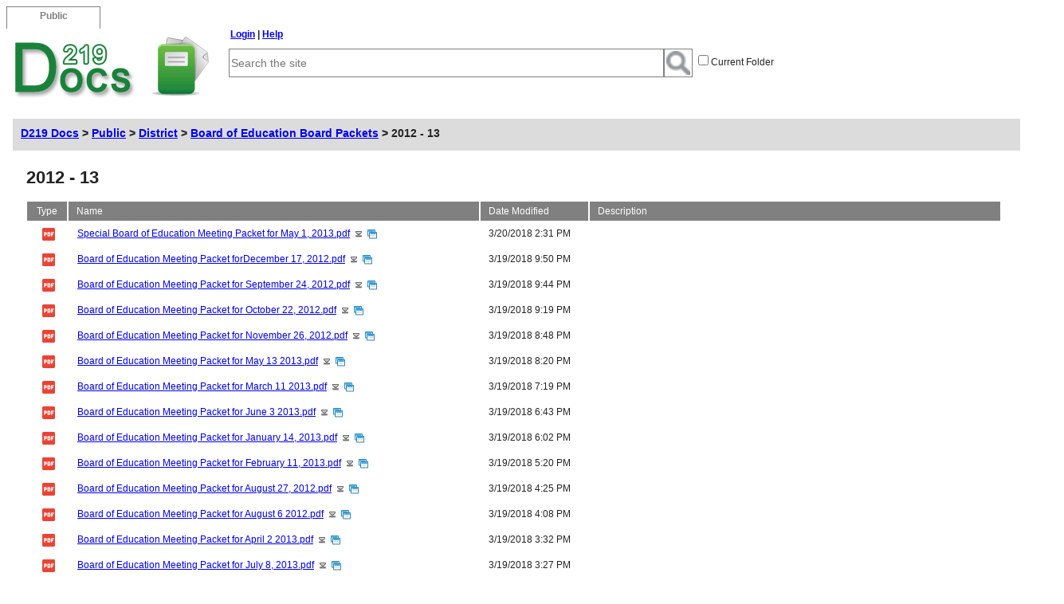

--- FILE ---
content_type: text/html; charset=utf-8
request_url: https://docs.niles219.org/docs/Public/District/Board~20of~20Education~20Board~20Packets/2012~20-~2013
body_size: 6180
content:
<!DOCTYPE html>
<html>
<head>
	<meta charset="utf-8" />
	<meta name="viewport" content="width=device-width" />
	<title>2012 - 13</title>
	<link href="/Content/css?v=SnZETr-58yT5ASgMJim0oLK5el8VEtrzww-YD23bLCo1" rel="stylesheet"/>

	<script src="/bundles/modernizr?v=inCVuEFe6J4Q07A0AcRsbJic_UE5MwpRMNGcOtk94TE1"></script>

	<script src="/bundles/jquery?v=N2YlHnRI7it2_JoqUZTYWxPtx-s61zIGkk78Q0eabPM1"></script>

	
	<script src="/Scripts/docs219.js"></script>

</head>
<!-- Google tag (gtag.js) -->
<script async src="https://www.googletagmanager.com/gtag/js?id=G-1J0F2MJ2KG"></script>
<script>
  window.dataLayer = window.dataLayer || [];
  function gtag(){dataLayer.push(arguments);}
  gtag('js', new Date());

  gtag('config', 'G-1J0F2MJ2KG');
  gtag('config', 'UA-6368042-10');
</script>
<body>
<div id="header">
	<div id="dvSrchLogin"style="width:100%;height:25px;padding-bottom:0px;">
		<div id="dvBreadCrumbs" style="font-size:12px;float:left;width:50%;height:25px;vertical-align:middle"><a href="/docs">D219 Docs</a> > <a href="/docs/Public">Public</a> > <a href="/docs/Public/District">District</a> > <a href="/docs/Public/District/Board~20of~20Education~20Board~20Packets">Board of Education Board Packets</a> > 2012 - 13 | <a href="/docs/Search_/Public/District/Board~20of~20Education~20Board~20Packets/2012~20-~2013" title="Search this folder"><img src="/Content/images/search.png" style="border:0px;vertical-align:middle;"></a></div>
		<div id="dvLoginInfo" style="padding-left:12px;font-weight:bold;font-size:12px;float:right;height:25px;vertical-align:bottom">
<a href="/docs/Authenticate_?RedirectUrl=https%3A%2F%2Fdocs.niles219.org%2Fdocs%2FPublic%2FDistrict%2FBoard~20of~20Education~20Board~20Packets%2F2012~20-~2013">Login</a> | <a href="https://docs.google.com/presentation/d/1dKMRnXTI4RSEHSFuL0sRIgz4m1D9kTG1I0XKHfom5Zw/pub?start=false&loop=false&delayms=5000" target="_blank">Help</a>		</div>
		<div id="dvMainSearch" style="font-size:12px;float:right;padding:0px 10px;height:25px;vertical-align:top">
<form action="/docs/Search_/" id="frmSrch" method="post"><input id="q" name="q" placeholder="Search the site" style="padding:2px;font-size:12px;height:14px;vertical-align:middle;border:1px solid gray;" type="text" value="" /><input type="image" src="/Content/images/search.png" style="height:30px;vertical-align:middle;padding:2px;border:1px solid gray;" title="Submit Site Search" autocomplete="off"/>
                                                                                                                                                                                <input type="checkbox" id="cf" name="cf" value="Y" autocomplete="off" /><label for="cf">Current Folder</label>
                                                                                                                                                                                                                                                        <input id="currFolders" name="currFolders" type="hidden" value="0BzG5xCuU4X9qfmxKSjJLdWI3QWhmV0h3Wko0QVRLODlLckczbWdPam9MTTJjcmhKZE5FX0E" />
</form>		</div>
	</div><div style="clear:both;"></div>
	<div id="dvDocsLogo" style="padding-bottom:10px;"><img src="/Content/images/D219_docs_logo.gif" border="0" /></div>
</div>
<div style="clear:both;"></div>
<div id="content" style="display: inline-block;">
	<div style="height:27px; background-color: gray; font-size:12px;">
					<div style="float:left; min-width:100px; max-width:160px; text-align:center; color: white; padding: 4px 8px 4px 8px; border-right: 1px solid white; height:19px; background-color: gray;">
				<a href="/docs/Public/" title="Public" style="text-decoration:none; color: white;">Public</a>
			</div>
			<div style="float:left; min-width:100px; max-width:160px; text-align:center; color: white; padding: 4px 8px 4px 8px; border-right: 1px solid white; height:19px; background-color: gray;">
				<a href="/docs/Public/District/" title="District" style="text-decoration:none; color: white;">District</a>
			</div>
			<div style="float:left; min-width:100px; max-width:160px; text-align:center; color: white; padding: 4px 8px 4px 8px; border-right: 1px solid white; height:19px; background-color: gray;">
				<a href="/docs/Public/District/Board~20of~20Education~20Board~20Packets/" title="Board of Education Board Packets" style="text-decoration:none; color: white;">Board of Education Board Packets</a>
			</div>
				<div style="float:left; padding: 4px 8px 4px 8px; text-align:center; border-top: 1px solid gray; min-width:100px; max-width:160px; height:19px; background-color: white;">
		   2012 - 13
		</div>
	</div><div style="clear:both; padding-bottom:20px;"></div>
	<div style="font-size:22px;font-weight:bold;vertical-align:middle;padding-left:25px;"><span style="vertical-align:middle;">2012 - 13</span>
	</div>
	<div style="padding-left:25px;">
	
    <h3 style="color: red;font-style: italic;"></h3>
            <div id="dvFilesWrap" style="width:1294px;font-size:12px;">
			    <div id="dvFileHeaderType" style="float:left;width:40px;padding:5px;cursor:pointer;background-color:gray;color:white;border:1px solid;" align="center" direction="ASC" title="Click here to sort by type">Type</div>
			    <div id="dvFileHeaderName" style="float:left;width:500px;padding:5px 5px 5px 10px;cursor:pointer;background-color:gray;color:white;border:1px solid;" direction="DESC" title="Click here to sort by file name">Name</div>
			    <div id="dvFileHeaderModified" style="float:left;width:120px;padding:5px 5px 5px 10px;cursor:pointer;background-color:gray;color:white;border:1px solid;" direction="DESC" title="Click here to sort by date modified">Date Modified</div>
                <div style="float:left;width:500px;padding:5px 5px 5px 10px;background-color:gray;color:white;border:1px solid;">Description</div>
		    </div><div style="clear:both;"></div>
		    <div id="dvFiles">    

        <div style="width:1294px;font-size:12px;">
            <div style="float:left;width:40px;padding:8px;" align="center"><img src="https://drive-thirdparty.googleusercontent.com/16/type/application/pdf" style="border:0px;vertical-align:middle;"></div>
            <div style="float:left;width:500px;padding:8px;">
                <a href="https://drive.google.com/file/d/0BzG5xCuU4X9qR3NmRUpRcW1lY2M/view?usp=drivesdk&amp;resourcekey=0-DiQ-5iUhQRuz_FaOVx6bBg" target="_blank">Special Board of Education Meeting Packet for May 1, 2013.pdf</a>
<a href="https://drive.google.com/uc?id=0BzG5xCuU4X9qR3NmRUpRcW1lY2M&amp;export=download&amp;resourcekey=0-DiQ-5iUhQRuz_FaOVx6bBg" title="Download"><img src="/Content/images/download.png" style="border:0px;vertical-align:middle;" /></a>                <a href="https://drive.google.com/uc?id=0BzG5xCuU4X9qR3NmRUpRcW1lY2M&amp;export=view&amp;resourcekey=0-DiQ-5iUhQRuz_FaOVx6bBg" title="Open" target="_new"><img src="/Content/images/application_open.png" style="border:0px;vertical-align:middle;" /></a>            </div>
            <div style="float:left;width:120px;padding:8px;">3/20/2018 2:31 PM</div>
            <div style="float:left;width:500px;padding:8px;"></div>
        </div><div style="clear:both;"></div>
        <div style="width:1294px;font-size:12px;">
            <div style="float:left;width:40px;padding:8px;" align="center"><img src="https://drive-thirdparty.googleusercontent.com/16/type/application/pdf" style="border:0px;vertical-align:middle;"></div>
            <div style="float:left;width:500px;padding:8px;">
                <a href="https://drive.google.com/file/d/0BzG5xCuU4X9qM1VsTDllS3pZaUU/view?usp=drivesdk&amp;resourcekey=0-7CGVvoILnZid-4f46KTm-g" target="_blank">Board of Education Meeting Packet forDecember 17, 2012.pdf</a>
<a href="https://drive.google.com/uc?id=0BzG5xCuU4X9qM1VsTDllS3pZaUU&amp;export=download&amp;resourcekey=0-7CGVvoILnZid-4f46KTm-g" title="Download"><img src="/Content/images/download.png" style="border:0px;vertical-align:middle;" /></a>                <a href="https://drive.google.com/uc?id=0BzG5xCuU4X9qM1VsTDllS3pZaUU&amp;export=view&amp;resourcekey=0-7CGVvoILnZid-4f46KTm-g" title="Open" target="_new"><img src="/Content/images/application_open.png" style="border:0px;vertical-align:middle;" /></a>            </div>
            <div style="float:left;width:120px;padding:8px;">3/19/2018 9:50 PM</div>
            <div style="float:left;width:500px;padding:8px;"></div>
        </div><div style="clear:both;"></div>
        <div style="width:1294px;font-size:12px;">
            <div style="float:left;width:40px;padding:8px;" align="center"><img src="https://drive-thirdparty.googleusercontent.com/16/type/application/pdf" style="border:0px;vertical-align:middle;"></div>
            <div style="float:left;width:500px;padding:8px;">
                <a href="https://drive.google.com/file/d/0BzG5xCuU4X9qVDhObGkxMXpvcGc/view?usp=drivesdk&amp;resourcekey=0-419ssEb668Z4RBKEa478fw" target="_blank">Board of Education Meeting Packet for September 24, 2012.pdf</a>
<a href="https://drive.google.com/uc?id=0BzG5xCuU4X9qVDhObGkxMXpvcGc&amp;export=download&amp;resourcekey=0-419ssEb668Z4RBKEa478fw" title="Download"><img src="/Content/images/download.png" style="border:0px;vertical-align:middle;" /></a>                <a href="https://drive.google.com/uc?id=0BzG5xCuU4X9qVDhObGkxMXpvcGc&amp;export=view&amp;resourcekey=0-419ssEb668Z4RBKEa478fw" title="Open" target="_new"><img src="/Content/images/application_open.png" style="border:0px;vertical-align:middle;" /></a>            </div>
            <div style="float:left;width:120px;padding:8px;">3/19/2018 9:44 PM</div>
            <div style="float:left;width:500px;padding:8px;"></div>
        </div><div style="clear:both;"></div>
        <div style="width:1294px;font-size:12px;">
            <div style="float:left;width:40px;padding:8px;" align="center"><img src="https://drive-thirdparty.googleusercontent.com/16/type/application/pdf" style="border:0px;vertical-align:middle;"></div>
            <div style="float:left;width:500px;padding:8px;">
                <a href="https://drive.google.com/file/d/0BzG5xCuU4X9qN0I3aW1hb2ItVEk/view?usp=drivesdk&amp;resourcekey=0-5yOHeoukoUYpYnjmf0m-AA" target="_blank">Board of Education Meeting Packet for October 22, 2012.pdf</a>
<a href="https://drive.google.com/uc?id=0BzG5xCuU4X9qN0I3aW1hb2ItVEk&amp;export=download&amp;resourcekey=0-5yOHeoukoUYpYnjmf0m-AA" title="Download"><img src="/Content/images/download.png" style="border:0px;vertical-align:middle;" /></a>                <a href="https://drive.google.com/uc?id=0BzG5xCuU4X9qN0I3aW1hb2ItVEk&amp;export=view&amp;resourcekey=0-5yOHeoukoUYpYnjmf0m-AA" title="Open" target="_new"><img src="/Content/images/application_open.png" style="border:0px;vertical-align:middle;" /></a>            </div>
            <div style="float:left;width:120px;padding:8px;">3/19/2018 9:19 PM</div>
            <div style="float:left;width:500px;padding:8px;"></div>
        </div><div style="clear:both;"></div>
        <div style="width:1294px;font-size:12px;">
            <div style="float:left;width:40px;padding:8px;" align="center"><img src="https://drive-thirdparty.googleusercontent.com/16/type/application/pdf" style="border:0px;vertical-align:middle;"></div>
            <div style="float:left;width:500px;padding:8px;">
                <a href="https://drive.google.com/file/d/0BzG5xCuU4X9qRllidklUcUhOWDQ/view?usp=drivesdk&amp;resourcekey=0-Chd2pK5jdU3rbo3rIClISw" target="_blank">Board of Education Meeting Packet for November 26, 2012.pdf</a>
<a href="https://drive.google.com/uc?id=0BzG5xCuU4X9qRllidklUcUhOWDQ&amp;export=download&amp;resourcekey=0-Chd2pK5jdU3rbo3rIClISw" title="Download"><img src="/Content/images/download.png" style="border:0px;vertical-align:middle;" /></a>                <a href="https://drive.google.com/uc?id=0BzG5xCuU4X9qRllidklUcUhOWDQ&amp;export=view&amp;resourcekey=0-Chd2pK5jdU3rbo3rIClISw" title="Open" target="_new"><img src="/Content/images/application_open.png" style="border:0px;vertical-align:middle;" /></a>            </div>
            <div style="float:left;width:120px;padding:8px;">3/19/2018 8:48 PM</div>
            <div style="float:left;width:500px;padding:8px;"></div>
        </div><div style="clear:both;"></div>
        <div style="width:1294px;font-size:12px;">
            <div style="float:left;width:40px;padding:8px;" align="center"><img src="https://drive-thirdparty.googleusercontent.com/16/type/application/pdf" style="border:0px;vertical-align:middle;"></div>
            <div style="float:left;width:500px;padding:8px;">
                <a href="https://drive.google.com/file/d/0BzG5xCuU4X9qT3VrcWtJQ1pHS28/view?usp=drivesdk&amp;resourcekey=0-AfyO3sE9wtwHr0k1CczW2A" target="_blank">Board of Education Meeting Packet for May 13 2013.pdf</a>
<a href="https://drive.google.com/uc?id=0BzG5xCuU4X9qT3VrcWtJQ1pHS28&amp;export=download&amp;resourcekey=0-AfyO3sE9wtwHr0k1CczW2A" title="Download"><img src="/Content/images/download.png" style="border:0px;vertical-align:middle;" /></a>                <a href="https://drive.google.com/uc?id=0BzG5xCuU4X9qT3VrcWtJQ1pHS28&amp;export=view&amp;resourcekey=0-AfyO3sE9wtwHr0k1CczW2A" title="Open" target="_new"><img src="/Content/images/application_open.png" style="border:0px;vertical-align:middle;" /></a>            </div>
            <div style="float:left;width:120px;padding:8px;">3/19/2018 8:20 PM</div>
            <div style="float:left;width:500px;padding:8px;"></div>
        </div><div style="clear:both;"></div>
        <div style="width:1294px;font-size:12px;">
            <div style="float:left;width:40px;padding:8px;" align="center"><img src="https://drive-thirdparty.googleusercontent.com/16/type/application/pdf" style="border:0px;vertical-align:middle;"></div>
            <div style="float:left;width:500px;padding:8px;">
                <a href="https://drive.google.com/file/d/0BzG5xCuU4X9qMHVUWDVPNXBsZDA/view?usp=drivesdk&amp;resourcekey=0-t84LDy3s-dSDSV0d9N7aHA" target="_blank">Board of Education Meeting Packet for March 11 2013.pdf</a>
<a href="https://drive.google.com/uc?id=0BzG5xCuU4X9qMHVUWDVPNXBsZDA&amp;export=download&amp;resourcekey=0-t84LDy3s-dSDSV0d9N7aHA" title="Download"><img src="/Content/images/download.png" style="border:0px;vertical-align:middle;" /></a>                <a href="https://drive.google.com/uc?id=0BzG5xCuU4X9qMHVUWDVPNXBsZDA&amp;export=view&amp;resourcekey=0-t84LDy3s-dSDSV0d9N7aHA" title="Open" target="_new"><img src="/Content/images/application_open.png" style="border:0px;vertical-align:middle;" /></a>            </div>
            <div style="float:left;width:120px;padding:8px;">3/19/2018 7:19 PM</div>
            <div style="float:left;width:500px;padding:8px;"></div>
        </div><div style="clear:both;"></div>
        <div style="width:1294px;font-size:12px;">
            <div style="float:left;width:40px;padding:8px;" align="center"><img src="https://drive-thirdparty.googleusercontent.com/16/type/application/pdf" style="border:0px;vertical-align:middle;"></div>
            <div style="float:left;width:500px;padding:8px;">
                <a href="https://drive.google.com/file/d/0BzG5xCuU4X9qME56UFZBTGVYWGM/view?usp=drivesdk&amp;resourcekey=0-g5F6jxuVVqih52WOxLx2ow" target="_blank">Board of Education Meeting Packet for June 3 2013.pdf</a>
<a href="https://drive.google.com/uc?id=0BzG5xCuU4X9qME56UFZBTGVYWGM&amp;export=download&amp;resourcekey=0-g5F6jxuVVqih52WOxLx2ow" title="Download"><img src="/Content/images/download.png" style="border:0px;vertical-align:middle;" /></a>                <a href="https://drive.google.com/uc?id=0BzG5xCuU4X9qME56UFZBTGVYWGM&amp;export=view&amp;resourcekey=0-g5F6jxuVVqih52WOxLx2ow" title="Open" target="_new"><img src="/Content/images/application_open.png" style="border:0px;vertical-align:middle;" /></a>            </div>
            <div style="float:left;width:120px;padding:8px;">3/19/2018 6:43 PM</div>
            <div style="float:left;width:500px;padding:8px;"></div>
        </div><div style="clear:both;"></div>
        <div style="width:1294px;font-size:12px;">
            <div style="float:left;width:40px;padding:8px;" align="center"><img src="https://drive-thirdparty.googleusercontent.com/16/type/application/pdf" style="border:0px;vertical-align:middle;"></div>
            <div style="float:left;width:500px;padding:8px;">
                <a href="https://drive.google.com/file/d/0BzG5xCuU4X9qalRzelVEY19IcU0/view?usp=drivesdk&amp;resourcekey=0-vTYRfN6kNdUgSYUX8RYAyQ" target="_blank">Board of Education Meeting Packet for January 14, 2013.pdf</a>
<a href="https://drive.google.com/uc?id=0BzG5xCuU4X9qalRzelVEY19IcU0&amp;export=download&amp;resourcekey=0-vTYRfN6kNdUgSYUX8RYAyQ" title="Download"><img src="/Content/images/download.png" style="border:0px;vertical-align:middle;" /></a>                <a href="https://drive.google.com/uc?id=0BzG5xCuU4X9qalRzelVEY19IcU0&amp;export=view&amp;resourcekey=0-vTYRfN6kNdUgSYUX8RYAyQ" title="Open" target="_new"><img src="/Content/images/application_open.png" style="border:0px;vertical-align:middle;" /></a>            </div>
            <div style="float:left;width:120px;padding:8px;">3/19/2018 6:02 PM</div>
            <div style="float:left;width:500px;padding:8px;"></div>
        </div><div style="clear:both;"></div>
        <div style="width:1294px;font-size:12px;">
            <div style="float:left;width:40px;padding:8px;" align="center"><img src="https://drive-thirdparty.googleusercontent.com/16/type/application/pdf" style="border:0px;vertical-align:middle;"></div>
            <div style="float:left;width:500px;padding:8px;">
                <a href="https://drive.google.com/file/d/0BzG5xCuU4X9qOXlqZGN4Tlc2ZUk/view?usp=drivesdk&amp;resourcekey=0-pqqXvCLcQTAWORPq76PxHg" target="_blank">Board of Education Meeting Packet for February 11, 2013.pdf</a>
<a href="https://drive.google.com/uc?id=0BzG5xCuU4X9qOXlqZGN4Tlc2ZUk&amp;export=download&amp;resourcekey=0-pqqXvCLcQTAWORPq76PxHg" title="Download"><img src="/Content/images/download.png" style="border:0px;vertical-align:middle;" /></a>                <a href="https://drive.google.com/uc?id=0BzG5xCuU4X9qOXlqZGN4Tlc2ZUk&amp;export=view&amp;resourcekey=0-pqqXvCLcQTAWORPq76PxHg" title="Open" target="_new"><img src="/Content/images/application_open.png" style="border:0px;vertical-align:middle;" /></a>            </div>
            <div style="float:left;width:120px;padding:8px;">3/19/2018 5:20 PM</div>
            <div style="float:left;width:500px;padding:8px;"></div>
        </div><div style="clear:both;"></div>
        <div style="width:1294px;font-size:12px;">
            <div style="float:left;width:40px;padding:8px;" align="center"><img src="https://drive-thirdparty.googleusercontent.com/16/type/application/pdf" style="border:0px;vertical-align:middle;"></div>
            <div style="float:left;width:500px;padding:8px;">
                <a href="https://drive.google.com/file/d/0BzG5xCuU4X9qM1pDanlPbm8zTTQ/view?usp=drivesdk&amp;resourcekey=0-FImEBHSXr3UHdQVx-xltsw" target="_blank">Board of Education Meeting Packet for August 27, 2012.pdf</a>
<a href="https://drive.google.com/uc?id=0BzG5xCuU4X9qM1pDanlPbm8zTTQ&amp;export=download&amp;resourcekey=0-FImEBHSXr3UHdQVx-xltsw" title="Download"><img src="/Content/images/download.png" style="border:0px;vertical-align:middle;" /></a>                <a href="https://drive.google.com/uc?id=0BzG5xCuU4X9qM1pDanlPbm8zTTQ&amp;export=view&amp;resourcekey=0-FImEBHSXr3UHdQVx-xltsw" title="Open" target="_new"><img src="/Content/images/application_open.png" style="border:0px;vertical-align:middle;" /></a>            </div>
            <div style="float:left;width:120px;padding:8px;">3/19/2018 4:25 PM</div>
            <div style="float:left;width:500px;padding:8px;"></div>
        </div><div style="clear:both;"></div>
        <div style="width:1294px;font-size:12px;">
            <div style="float:left;width:40px;padding:8px;" align="center"><img src="https://drive-thirdparty.googleusercontent.com/16/type/application/pdf" style="border:0px;vertical-align:middle;"></div>
            <div style="float:left;width:500px;padding:8px;">
                <a href="https://drive.google.com/file/d/0BzG5xCuU4X9qc084UTJkMlB2LTQ/view?usp=drivesdk&amp;resourcekey=0-fl3UxOTK-Eyjs7DVCY_BSg" target="_blank">Board of Education Meeting Packet for August 6 2012.pdf</a>
<a href="https://drive.google.com/uc?id=0BzG5xCuU4X9qc084UTJkMlB2LTQ&amp;export=download&amp;resourcekey=0-fl3UxOTK-Eyjs7DVCY_BSg" title="Download"><img src="/Content/images/download.png" style="border:0px;vertical-align:middle;" /></a>                <a href="https://drive.google.com/uc?id=0BzG5xCuU4X9qc084UTJkMlB2LTQ&amp;export=view&amp;resourcekey=0-fl3UxOTK-Eyjs7DVCY_BSg" title="Open" target="_new"><img src="/Content/images/application_open.png" style="border:0px;vertical-align:middle;" /></a>            </div>
            <div style="float:left;width:120px;padding:8px;">3/19/2018 4:08 PM</div>
            <div style="float:left;width:500px;padding:8px;"></div>
        </div><div style="clear:both;"></div>
        <div style="width:1294px;font-size:12px;">
            <div style="float:left;width:40px;padding:8px;" align="center"><img src="https://drive-thirdparty.googleusercontent.com/16/type/application/pdf" style="border:0px;vertical-align:middle;"></div>
            <div style="float:left;width:500px;padding:8px;">
                <a href="https://drive.google.com/file/d/0BzG5xCuU4X9qbFBNM2NTbi1qcFU/view?usp=drivesdk&amp;resourcekey=0-IaHw-tPLu_J-YdiscNfUFg" target="_blank">Board of Education Meeting Packet for April 2 2013.pdf</a>
<a href="https://drive.google.com/uc?id=0BzG5xCuU4X9qbFBNM2NTbi1qcFU&amp;export=download&amp;resourcekey=0-IaHw-tPLu_J-YdiscNfUFg" title="Download"><img src="/Content/images/download.png" style="border:0px;vertical-align:middle;" /></a>                <a href="https://drive.google.com/uc?id=0BzG5xCuU4X9qbFBNM2NTbi1qcFU&amp;export=view&amp;resourcekey=0-IaHw-tPLu_J-YdiscNfUFg" title="Open" target="_new"><img src="/Content/images/application_open.png" style="border:0px;vertical-align:middle;" /></a>            </div>
            <div style="float:left;width:120px;padding:8px;">3/19/2018 3:32 PM</div>
            <div style="float:left;width:500px;padding:8px;"></div>
        </div><div style="clear:both;"></div>
        <div style="width:1294px;font-size:12px;">
            <div style="float:left;width:40px;padding:8px;" align="center"><img src="https://drive-thirdparty.googleusercontent.com/16/type/application/pdf" style="border:0px;vertical-align:middle;"></div>
            <div style="float:left;width:500px;padding:8px;">
                <a href="https://drive.google.com/file/d/0BzG5xCuU4X9qckszb29ZZ3c3SVk/view?usp=drivesdk&amp;resourcekey=0-K6Fm8f4lQIUprTFc9F_D5w" target="_blank">Board of Education Meeting  Packet for July 8, 2013.pdf</a>
<a href="https://drive.google.com/uc?id=0BzG5xCuU4X9qckszb29ZZ3c3SVk&amp;export=download&amp;resourcekey=0-K6Fm8f4lQIUprTFc9F_D5w" title="Download"><img src="/Content/images/download.png" style="border:0px;vertical-align:middle;" /></a>                <a href="https://drive.google.com/uc?id=0BzG5xCuU4X9qckszb29ZZ3c3SVk&amp;export=view&amp;resourcekey=0-K6Fm8f4lQIUprTFc9F_D5w" title="Open" target="_new"><img src="/Content/images/application_open.png" style="border:0px;vertical-align:middle;" /></a>            </div>
            <div style="float:left;width:120px;padding:8px;">3/19/2018 3:27 PM</div>
            <div style="float:left;width:500px;padding:8px;"></div>
        </div><div style="clear:both;"></div>
</div>
<script type="text/javascript">
                $('#dvFileHeaderType,#dvFileHeaderName,#dvFileHeaderModified').click(function () {
                    var _this = $(this);
                    var model = [{"Id":"0BzG5xCuU4X9qckszb29ZZ3c3SVk","FileExtension":"pdf","MimeType":"application/pdf","IconLink":"https://drive-thirdparty.googleusercontent.com/16/type/application/pdf","AlternateLink":"https://drive.google.com/file/d/0BzG5xCuU4X9qckszb29ZZ3c3SVk/view?usp=drivesdk&resourcekey=0-K6Fm8f4lQIUprTFc9F_D5w","Title":"Board of Education Meeting  Packet for July 8, 2013.pdf","WebContentLink":"https://drive.google.com/uc?id=0BzG5xCuU4X9qckszb29ZZ3c3SVk&export=download&resourcekey=0-K6Fm8f4lQIUprTFc9F_D5w","WebOpenLink":"https://drive.google.com/uc?id=0BzG5xCuU4X9qckszb29ZZ3c3SVk&export=view&resourcekey=0-K6Fm8f4lQIUprTFc9F_D5w","ModifiedDate":"2018-03-19T15:27:49.0150000Z"},{"Id":"0BzG5xCuU4X9qbFBNM2NTbi1qcFU","FileExtension":"pdf","MimeType":"application/pdf","IconLink":"https://drive-thirdparty.googleusercontent.com/16/type/application/pdf","AlternateLink":"https://drive.google.com/file/d/0BzG5xCuU4X9qbFBNM2NTbi1qcFU/view?usp=drivesdk&resourcekey=0-IaHw-tPLu_J-YdiscNfUFg","Title":"Board of Education Meeting Packet for April 2 2013.pdf","WebContentLink":"https://drive.google.com/uc?id=0BzG5xCuU4X9qbFBNM2NTbi1qcFU&export=download&resourcekey=0-IaHw-tPLu_J-YdiscNfUFg","WebOpenLink":"https://drive.google.com/uc?id=0BzG5xCuU4X9qbFBNM2NTbi1qcFU&export=view&resourcekey=0-IaHw-tPLu_J-YdiscNfUFg","ModifiedDate":"2018-03-19T15:32:36.5530000Z"},{"Id":"0BzG5xCuU4X9qM1pDanlPbm8zTTQ","FileExtension":"pdf","MimeType":"application/pdf","IconLink":"https://drive-thirdparty.googleusercontent.com/16/type/application/pdf","AlternateLink":"https://drive.google.com/file/d/0BzG5xCuU4X9qM1pDanlPbm8zTTQ/view?usp=drivesdk&resourcekey=0-FImEBHSXr3UHdQVx-xltsw","Title":"Board of Education Meeting Packet for August 27, 2012.pdf","WebContentLink":"https://drive.google.com/uc?id=0BzG5xCuU4X9qM1pDanlPbm8zTTQ&export=download&resourcekey=0-FImEBHSXr3UHdQVx-xltsw","WebOpenLink":"https://drive.google.com/uc?id=0BzG5xCuU4X9qM1pDanlPbm8zTTQ&export=view&resourcekey=0-FImEBHSXr3UHdQVx-xltsw","ModifiedDate":"2018-03-19T16:25:31.3700000Z"},{"Id":"0BzG5xCuU4X9qc084UTJkMlB2LTQ","FileExtension":"pdf","MimeType":"application/pdf","IconLink":"https://drive-thirdparty.googleusercontent.com/16/type/application/pdf","AlternateLink":"https://drive.google.com/file/d/0BzG5xCuU4X9qc084UTJkMlB2LTQ/view?usp=drivesdk&resourcekey=0-fl3UxOTK-Eyjs7DVCY_BSg","Title":"Board of Education Meeting Packet for August 6 2012.pdf","WebContentLink":"https://drive.google.com/uc?id=0BzG5xCuU4X9qc084UTJkMlB2LTQ&export=download&resourcekey=0-fl3UxOTK-Eyjs7DVCY_BSg","WebOpenLink":"https://drive.google.com/uc?id=0BzG5xCuU4X9qc084UTJkMlB2LTQ&export=view&resourcekey=0-fl3UxOTK-Eyjs7DVCY_BSg","ModifiedDate":"2018-03-19T16:08:24.5580000Z"},{"Id":"0BzG5xCuU4X9qOXlqZGN4Tlc2ZUk","FileExtension":"pdf","MimeType":"application/pdf","IconLink":"https://drive-thirdparty.googleusercontent.com/16/type/application/pdf","AlternateLink":"https://drive.google.com/file/d/0BzG5xCuU4X9qOXlqZGN4Tlc2ZUk/view?usp=drivesdk&resourcekey=0-pqqXvCLcQTAWORPq76PxHg","Title":"Board of Education Meeting Packet for February 11, 2013.pdf","WebContentLink":"https://drive.google.com/uc?id=0BzG5xCuU4X9qOXlqZGN4Tlc2ZUk&export=download&resourcekey=0-pqqXvCLcQTAWORPq76PxHg","WebOpenLink":"https://drive.google.com/uc?id=0BzG5xCuU4X9qOXlqZGN4Tlc2ZUk&export=view&resourcekey=0-pqqXvCLcQTAWORPq76PxHg","ModifiedDate":"2018-03-19T17:20:14.0620000Z"},{"Id":"0BzG5xCuU4X9qalRzelVEY19IcU0","FileExtension":"pdf","MimeType":"application/pdf","IconLink":"https://drive-thirdparty.googleusercontent.com/16/type/application/pdf","AlternateLink":"https://drive.google.com/file/d/0BzG5xCuU4X9qalRzelVEY19IcU0/view?usp=drivesdk&resourcekey=0-vTYRfN6kNdUgSYUX8RYAyQ","Title":"Board of Education Meeting Packet for January 14, 2013.pdf","WebContentLink":"https://drive.google.com/uc?id=0BzG5xCuU4X9qalRzelVEY19IcU0&export=download&resourcekey=0-vTYRfN6kNdUgSYUX8RYAyQ","WebOpenLink":"https://drive.google.com/uc?id=0BzG5xCuU4X9qalRzelVEY19IcU0&export=view&resourcekey=0-vTYRfN6kNdUgSYUX8RYAyQ","ModifiedDate":"2018-03-19T18:02:53.0610000Z"},{"Id":"0BzG5xCuU4X9qME56UFZBTGVYWGM","FileExtension":"pdf","MimeType":"application/pdf","IconLink":"https://drive-thirdparty.googleusercontent.com/16/type/application/pdf","AlternateLink":"https://drive.google.com/file/d/0BzG5xCuU4X9qME56UFZBTGVYWGM/view?usp=drivesdk&resourcekey=0-g5F6jxuVVqih52WOxLx2ow","Title":"Board of Education Meeting Packet for June 3 2013.pdf","WebContentLink":"https://drive.google.com/uc?id=0BzG5xCuU4X9qME56UFZBTGVYWGM&export=download&resourcekey=0-g5F6jxuVVqih52WOxLx2ow","WebOpenLink":"https://drive.google.com/uc?id=0BzG5xCuU4X9qME56UFZBTGVYWGM&export=view&resourcekey=0-g5F6jxuVVqih52WOxLx2ow","ModifiedDate":"2018-03-19T18:43:45.6950000Z"},{"Id":"0BzG5xCuU4X9qMHVUWDVPNXBsZDA","FileExtension":"pdf","MimeType":"application/pdf","IconLink":"https://drive-thirdparty.googleusercontent.com/16/type/application/pdf","AlternateLink":"https://drive.google.com/file/d/0BzG5xCuU4X9qMHVUWDVPNXBsZDA/view?usp=drivesdk&resourcekey=0-t84LDy3s-dSDSV0d9N7aHA","Title":"Board of Education Meeting Packet for March 11 2013.pdf","WebContentLink":"https://drive.google.com/uc?id=0BzG5xCuU4X9qMHVUWDVPNXBsZDA&export=download&resourcekey=0-t84LDy3s-dSDSV0d9N7aHA","WebOpenLink":"https://drive.google.com/uc?id=0BzG5xCuU4X9qMHVUWDVPNXBsZDA&export=view&resourcekey=0-t84LDy3s-dSDSV0d9N7aHA","ModifiedDate":"2018-03-19T19:19:57.5650000Z"},{"Id":"0BzG5xCuU4X9qT3VrcWtJQ1pHS28","FileExtension":"pdf","MimeType":"application/pdf","IconLink":"https://drive-thirdparty.googleusercontent.com/16/type/application/pdf","AlternateLink":"https://drive.google.com/file/d/0BzG5xCuU4X9qT3VrcWtJQ1pHS28/view?usp=drivesdk&resourcekey=0-AfyO3sE9wtwHr0k1CczW2A","Title":"Board of Education Meeting Packet for May 13 2013.pdf","WebContentLink":"https://drive.google.com/uc?id=0BzG5xCuU4X9qT3VrcWtJQ1pHS28&export=download&resourcekey=0-AfyO3sE9wtwHr0k1CczW2A","WebOpenLink":"https://drive.google.com/uc?id=0BzG5xCuU4X9qT3VrcWtJQ1pHS28&export=view&resourcekey=0-AfyO3sE9wtwHr0k1CczW2A","ModifiedDate":"2018-03-19T20:20:52.2900000Z"},{"Id":"0BzG5xCuU4X9qRllidklUcUhOWDQ","FileExtension":"pdf","MimeType":"application/pdf","IconLink":"https://drive-thirdparty.googleusercontent.com/16/type/application/pdf","AlternateLink":"https://drive.google.com/file/d/0BzG5xCuU4X9qRllidklUcUhOWDQ/view?usp=drivesdk&resourcekey=0-Chd2pK5jdU3rbo3rIClISw","Title":"Board of Education Meeting Packet for November 26, 2012.pdf","WebContentLink":"https://drive.google.com/uc?id=0BzG5xCuU4X9qRllidklUcUhOWDQ&export=download&resourcekey=0-Chd2pK5jdU3rbo3rIClISw","WebOpenLink":"https://drive.google.com/uc?id=0BzG5xCuU4X9qRllidklUcUhOWDQ&export=view&resourcekey=0-Chd2pK5jdU3rbo3rIClISw","ModifiedDate":"2018-03-19T20:48:07.7080000Z"},{"Id":"0BzG5xCuU4X9qN0I3aW1hb2ItVEk","FileExtension":"pdf","MimeType":"application/pdf","IconLink":"https://drive-thirdparty.googleusercontent.com/16/type/application/pdf","AlternateLink":"https://drive.google.com/file/d/0BzG5xCuU4X9qN0I3aW1hb2ItVEk/view?usp=drivesdk&resourcekey=0-5yOHeoukoUYpYnjmf0m-AA","Title":"Board of Education Meeting Packet for October 22, 2012.pdf","WebContentLink":"https://drive.google.com/uc?id=0BzG5xCuU4X9qN0I3aW1hb2ItVEk&export=download&resourcekey=0-5yOHeoukoUYpYnjmf0m-AA","WebOpenLink":"https://drive.google.com/uc?id=0BzG5xCuU4X9qN0I3aW1hb2ItVEk&export=view&resourcekey=0-5yOHeoukoUYpYnjmf0m-AA","ModifiedDate":"2018-03-19T21:19:02.1540000Z"},{"Id":"0BzG5xCuU4X9qVDhObGkxMXpvcGc","FileExtension":"pdf","MimeType":"application/pdf","IconLink":"https://drive-thirdparty.googleusercontent.com/16/type/application/pdf","AlternateLink":"https://drive.google.com/file/d/0BzG5xCuU4X9qVDhObGkxMXpvcGc/view?usp=drivesdk&resourcekey=0-419ssEb668Z4RBKEa478fw","Title":"Board of Education Meeting Packet for September 24, 2012.pdf","WebContentLink":"https://drive.google.com/uc?id=0BzG5xCuU4X9qVDhObGkxMXpvcGc&export=download&resourcekey=0-419ssEb668Z4RBKEa478fw","WebOpenLink":"https://drive.google.com/uc?id=0BzG5xCuU4X9qVDhObGkxMXpvcGc&export=view&resourcekey=0-419ssEb668Z4RBKEa478fw","ModifiedDate":"2018-03-19T21:44:39.7130000Z"},{"Id":"0BzG5xCuU4X9qM1VsTDllS3pZaUU","FileExtension":"pdf","MimeType":"application/pdf","IconLink":"https://drive-thirdparty.googleusercontent.com/16/type/application/pdf","AlternateLink":"https://drive.google.com/file/d/0BzG5xCuU4X9qM1VsTDllS3pZaUU/view?usp=drivesdk&resourcekey=0-7CGVvoILnZid-4f46KTm-g","Title":"Board of Education Meeting Packet forDecember 17, 2012.pdf","WebContentLink":"https://drive.google.com/uc?id=0BzG5xCuU4X9qM1VsTDllS3pZaUU&export=download&resourcekey=0-7CGVvoILnZid-4f46KTm-g","WebOpenLink":"https://drive.google.com/uc?id=0BzG5xCuU4X9qM1VsTDllS3pZaUU&export=view&resourcekey=0-7CGVvoILnZid-4f46KTm-g","ModifiedDate":"2018-03-19T21:50:29.6730000Z"},{"Id":"0BzG5xCuU4X9qR3NmRUpRcW1lY2M","FileExtension":"pdf","MimeType":"application/pdf","IconLink":"https://drive-thirdparty.googleusercontent.com/16/type/application/pdf","AlternateLink":"https://drive.google.com/file/d/0BzG5xCuU4X9qR3NmRUpRcW1lY2M/view?usp=drivesdk&resourcekey=0-DiQ-5iUhQRuz_FaOVx6bBg","Title":"Special Board of Education Meeting Packet for May 1, 2013.pdf","WebContentLink":"https://drive.google.com/uc?id=0BzG5xCuU4X9qR3NmRUpRcW1lY2M&export=download&resourcekey=0-DiQ-5iUhQRuz_FaOVx6bBg","WebOpenLink":"https://drive.google.com/uc?id=0BzG5xCuU4X9qR3NmRUpRcW1lY2M&export=view&resourcekey=0-DiQ-5iUhQRuz_FaOVx6bBg","ModifiedDate":"2018-03-20T14:31:06.3070000Z"}]
                    $.ajax({
                        url: '/docs/Files_?RootUrl=docs/Public/District/Board~20of~20Education~20Board~20Packets/2012~20-~2013' +
                            '&OrderBy=' + $(_this).attr('id') +
                            '&TypeDir=' + $('#dvFileHeaderType').attr('direction') +
                            '&NameDir=' + $('#dvFileHeaderName').attr('direction') +
                            '&ModifiedDir=' + $('#dvFileHeaderModified').attr('direction'),
                        type: 'POST',
                        contentType: 'application/json; charset=utf-8',
                        data: JSON.stringify(model),
                        success: function (result) {
                            //alert($(_this).attr('direction'));
                            //alert( $(_this).attr('direction') == 'ASC' ? 'DESC' : 'ASC');
                            $(_this).attr('direction', $(_this).attr('direction') == 'ASC' ? 'DESC' : 'ASC');
                            $('#dvFiles').html(result);
                        }
                    });
                });
            </script>
    
	</div>
</div>

<div id="footer" style="width:100%;font-size:11px;text-align:center;vertical-align:bottom;">
	<div id="footer1">
		<a class="mylinks" href="http://www.niles-hs.k12.il.us" target="_new" style="text-decoration:none;">District</a> &nbsp;&nbsp; | &nbsp;&nbsp;
		<a href="http://www.niles-hs.k12.il.us/west/"  class="mylinks"  target="_new" style="text-decoration:none;">Niles West</a> &nbsp;&nbsp; | &nbsp;&nbsp;
		<a href="http://www.niles-hs.k12.il.us/north/"  class="mylinks"  target="_new" style="text-decoration:none;">Niles North</a>
	</div>
	<div id="footer2">
	v.1.1.1.0 | Copyright &copy; 2026 by District 219
	</div>
</div>
</body>
</html>
<script type="text/javascript">
    $(sizeContent);
    $(window).resize(sizeContent);
    function sizeContent() {
        var newHeight = (Math.ceil($(document).height() - 30, $("html").height()) - $("#header").height() - $("#footer").height()) + "px";
        $("#content").css("height", newHeight);
    }
    $("#cf").change(function () {
        $("#q").attr("placeholder", $(this).is(":checked") ? "Search the current folder" : "Search the site");
    });
</script>


--- FILE ---
content_type: text/css; charset=utf-8
request_url: https://docs.niles219.org/Content/css?v=SnZETr-58yT5ASgMJim0oLK5el8VEtrzww-YD23bLCo1
body_size: 612
content:
body{font-size:.85em;font-family:"Segoe UI",Verdana,Helvetica,Sans-Serif;color:#232323;background-color:#fff;display:inline-block}header,footer,nav,section{display:block}fieldset{border:1px solid #ddd;padding:0 1.4em 1.4em 1.4em;margin:0 0 1.5em 0}legend{font-size:1.2em;font-weight:bold}textarea{min-height:75px}.editor-label{margin:1em 0 0 0}.editor-field{margin:.5em 0 0 0}.field-validation-error{color:red}.field-validation-valid{display:none}.input-validation-error{border:1px solid red;background-color:#fee}.validation-summary-errors{font-weight:bold;color:red}.validation-summary-valid{display:none}.docs-div-pubpriv-tabs{clear:both;width:auto!important;height:27px;background-color:#fff!important;font-size:12px}.docs-div-pubpriv-tab{border:1px solid gray;float:left;min-width:100px;max-width:160px;text-align:center;color:#fff;margin:0;padding:4px 8px 4px 8px;height:19px;background-color:gray}.docs-div-pubpriv-tab-active{border-bottom:0!important;color:gray!important;font-weight:bold;background-color:#fff}.docs-div-breadcrumb{background-color:#dcdcdc;vertical-align:middle;padding:10px 10px 5px 10px;margin-left:8px;font-size:14px!important;font-weight:bold;width:95%!important;display:inline-block}.docs-div-logininfo{float:none!important;width:auto!important}.docs-div-mainsearch{float:none!important;width:auto!important}.docs-div-mainsearch #q{width:70%!important;height:30px!important;font-size:14px!important}.docs-div-docslogo{float:left!important;max-width:30%!important;display:inline-block;vertical-align:bottom;height:auto!important}.docs-div-searchlogin{float:left!important;max-width:60%!important;display:inline-block;vertical-align:bottom;height:auto!important}.docs-mng-instructions-text{font-weight:bold;font-size:12px;padding-left:10px;cursor:pointer}

--- FILE ---
content_type: application/javascript
request_url: https://docs.niles219.org/Scripts/docs219.js
body_size: 1211
content:
var docsGlobalSettings = {};
$(function() {
	//if(docsIsCurrentUser("BENJU MANDERICO") || docsIsCurrentUser("CHRIS VENERIS") || docsIsCurrentUser("REBECCA LOTHIAN")){
		//TABS / BREADCRUMB
		var _dvCrumbs = $("#dvBreadCrumbs").addClass("docs-div-breadcrumb");
		var _srchMain = $("#dvMainSearch").addClass("docs-div-mainsearch");
		var _loginInfo = $("#dvLoginInfo").addClass("docs-div-logininfo");
		var _docsLogo = $("#dvDocsLogo").addClass("docs-div-docslogo");
		var _srchFolder = _dvCrumbs.find('a[title="Search this folder"]');
		var _dvSearchLogin = $("#dvSrchLogin").addClass("docs-div-searchlogin");
		_srchFolder.remove();
		var _brdHTML = _dvCrumbs.html().replace(" | ","");
		var _isPrivate = _brdHTML.split(" &gt; ")[1].indexOf("Private")>-1;
		_dvCrumbs.html(_brdHTML);
		var _dvPubPriv = $("#content>div:first").empty().clone().addClass("docs-div-pubpriv-tabs");
		var _dvPrivateTab = $("<div/>").html(" Private ").addClass("docs-div-pubpriv-tab");
		var _dvPublicTab = $("<div/>").html(" Public ").addClass("docs-div-pubpriv-tab");
		if(_isPrivate){
			_dvPublicTab.html('<a href="/docs/Public/" title="Public" style="text-decoration:none; color: white;">Public</a>');
			_dvPrivateTab.addClass("docs-div-pubpriv-tab-active");
		}else{
			_dvPublicTab.addClass("docs-div-pubpriv-tab-active");
			_dvPrivateTab.html('<a href="/docs/Private/" title="Private" style="text-decoration:none; color: white;">Private</a>');
		}			
		_dvPubPriv.append(_dvPublicTab).append(docsIsLoggedIn() ? _dvPrivateTab : null);
		$("#content>div:first").replaceWith(_dvCrumbs);
		$("#header").prepend(_dvPubPriv)
					.append(_dvSearchLogin);
		$("#dvFoldersWrap:first").parent("div").before('<div style="width:90%;text-align:right;font-weight:bold;font-size:.9em;margin-top: -15px;margin-bottom: -15px;">***To change the sort order of the list below, click on the column heading.</div>');
		//$("#dvSrchLogin").remove();
		//MANAGEMENT ICONS
		var _iconMgr = $('img[src="/Content/images/manage.png"]').closest("a");
		if(_iconMgr.length>0){
			var _div = _iconMgr.closest("div");
			var _img = $("<img/>").attr("src","/Content/images/infogreen.png").attr("width","16");
			var _txt = "Click here to view instructions on managing this folder."
			var _span = $("<span/>").addClass("docs-mng-instructions-text").append(_img).append(_txt);
			_div.prepend(_iconMgr);
			_iconMgr.next("span").css("padding-left","10px");
			//_span.insertBefore(_div.find("#result"));
			_div.append(_span);
		}
	//}
});
function docsIsLoggedIn(){
	return $('a[href="/docs/Logoff_"]').length>0
}
function docsIsCurrentUser(name){
	var _isUser = false;
	var _spUser = $('a[href="/docs/Logoff_"]').closest("span");
	if(_spUser.length>0){
		_isUser = _spUser.html().indexOf(name)>-1;
	}	
	return _isUser;
}